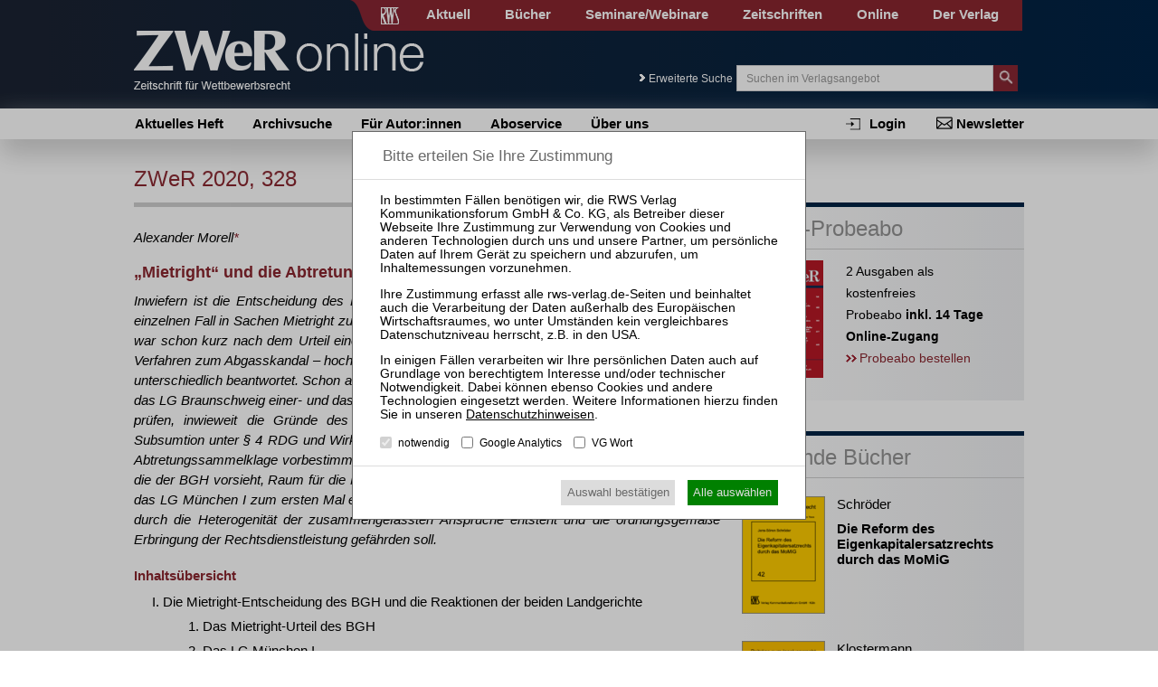

--- FILE ---
content_type: text/html; charset=utf-8
request_url: https://www.zwer-online.de/heft-3-2020/zwer-2020-328-mietright-und-die-abtretungssammelklage/
body_size: 11286
content:
<!DOCTYPE html>
<html lang="de">
<head>

<meta charset="utf-8">
<!-- 
	This website is powered by TYPO3 - inspiring people to share!
	TYPO3 is a free open source Content Management Framework initially created by Kasper Skaarhoj and licensed under GNU/GPL.
	TYPO3 is copyright 1998-2015 of Kasper Skaarhoj. Extensions are copyright of their respective owners.
	Information and contribution at http://typo3.org/
-->

<base href="https://www.zwer-online.de/">

<title>„Mietright“ und die Abtretungssammelklage (Alexander Morell) – ZWeR 2020, 328 | ZWeR online</title>
<meta name="generator" content="TYPO3 CMS">


<link rel="stylesheet" type="text/css" href="typo3temp/stylesheet_e6b5a7272b.css?1439889962" media="all">
<link rel="stylesheet" type="text/css" href="typo3conf/ext/cl_jquery_fancybox/Resources/Public/CSS/jquery.fancybox.css?1444920183" media="screen">
<link rel="stylesheet" type="text/css" href="fileadmin/relaunch_2015/layout/css/style.css?1765533294" media="all">
<link rel="stylesheet" type="text/css" href="fileadmin/relaunch_2015/layout/css/print.css?1448890294" media="print">
<link rel="stylesheet" type="text/css" href="fileadmin/relaunch_2015/layout/css/flexslider.css?1439899093" media="all">
<link rel="stylesheet" type="text/css" href="fileadmin/relaunch_2015/layout/css/responsive.css?1765533058" media="all">
<link rel="stylesheet" type="text/css" href="fileadmin/relaunch_2015/layout/css/fontello/css/fontello.css?1449954244" media="all">
<link rel="stylesheet" type="text/css" href="fileadmin/relaunch_2015/layout/css/style_papers.css?1579119849" media="all">
<link rel="stylesheet" type="text/css" href="fileadmin/relaunch_2015/layout/css/style_papers_2.css?1765960114" media="all">
<link rel="stylesheet" type="text/css" href="fileadmin/relaunch_2015/layout/css/style_zwer.css?1449846642" media="all">




<script src="fileadmin/relaunch_2015/layout/js/jquery-2.1.4.min.js?1438850161" type="text/javascript"></script>
<script src="fileadmin/relaunch_2015/layout/js/jquery.flexslider-min.js?1438850206" type="text/javascript"></script>
<script src="fileadmin/relaunch_2015/layout/js/layout.js?1747638224" type="text/javascript"></script>
<script src="fileadmin/relaunch_2015/layout/js/ke_userregister.js?1440406817" type="text/javascript"></script>



<!--[Beitrag]--><meta name="viewport" content="width=device-width, initial-scale=1,user-scalable=no, maximum-scale=1, minimum-scale=1, shrink-to-fit=no">
<meta name="format-detection" content="telephone=no">

<meta content="RWS Verlag Kommunikationsforum GmbH & Co. KG" name="copyright">
<META name="publisher" content="RWS Verlag Kommunikationsforum GmbH & Co. KG">

<meta name="language" content="de">
<meta http-equiv="X-UA-Compatible" content="IE=edge,chrome=1">
<meta content="de" http-equiv="content-language">
<meta content="text/css" http-equiv="Content-Style-Type">
<meta content="text/javascript" http-equiv="Content-Script-Type">
<meta http-equiv="imagetoolbar" content="no">




<link rel="apple-touch-icon" sizes="180x180" href="/apple-touch-icon.png?a">
<link rel="icon" type="image/png" sizes="32x32" href="/favicon-32x32.png?a">
<link rel="icon" type="image/png" sizes="16x16" href="/favicon-16x16.png?a">
<link rel="icon" type="image/svg+xml" sizes="any" href="/favicon.svg?a">
<link rel="manifest" href="/site.webmanifest?a">
<link rel="mask-icon" href="/safari-pinned-tab.svg?a" color="#b62234">
<meta name="apple-mobile-web-app-title" content="ZWeR online">
<meta name="application-name" content="ZWeR online">
<meta name="msapplication-TileColor" content="#b62234">
<meta name="theme-color" content="#b62234">
<meta property="og:site_name" content="ZWeR online">
<link rel="image_src" href="https://www.zwer-online.de/image_src.png?a">
<meta property="og:image" content="https://www.zwer-online.de/og_image.png?a">
<meta property="og:image:width" content="895">
<meta property="og:image:height" content="470">

 <meta name="google-site-verification" content="kB39dsT5BzsSN01qC9v0QWimzKGfSNh4xHYZaRgQkVA" />



<script>
var rws_zeitschriftenseite=true;


  window.dataLayer = window.dataLayer || [];
  function gtag(){dataLayer.push(arguments);}
  gtag('js', new Date());


  
  var   rws_ga_code='G-NTY643HD5H';
 gtag('config', rws_ga_code, { 'anonymize_ip': true });  

  gtag('config', 'G-D5NBQNLH60', { 'anonymize_ip': true });
</script>
 
 
  



<meta name="robots" content="index,follow" />


<meta property="og:title" content="„Mietright“ und die Abtretungssammelklage">
<meta name="title" content="„Mietright“ und die Abtretungssammelklage (Alexander Morell) – ZWeR 2020, 328">
<meta name="description" content="&#10;Inwiefern ist die Entscheidung des BGH, dass die konfektionierte Rechtsdienstleistung in einem einzelnen Fall in Sachen Mietright zulässig …">
<meta property="og:description" content="&#10;Inwiefern ist die Entscheidung des BGH, dass die konfektionierte Rechtsdienstleistung in einem einzelnen Fall in Sachen Mietright zulässig war,1)BGH, Urt. v. 27. 11. 2019 – VIII ZR 285/18, …">
<link rel="shortlink" href="https://www.zwer-online.de/56947">
<link rel=canonical href="https://www.zwer-online.de/heft-3-2020/zwer-2020-328-mietright-und-die-abtretungssammelklage/" >
<meta property="og:url" content="https://www.zwer-online.de/heft-3-2020/zwer-2020-328-mietright-und-die-abtretungssammelklage/">
<META name="author" content="Morell">


<meta property="og:type" content="article">
<meta property="article:published_time" content="2020-09-10">
<meta property="article:publisher" content="255183091428">
<meta property="article:section" content="Aufsätze">

<script type="application/ld+json">
{
  "@context": "http://schema.org",
  "@type": "BreadcrumbList",
  "itemListElement": [{
    "@type": "ListItem","position":1,

    "item": {
      "@id": "https://www.zwer-online.de/archivsuche/",
      "name": "Heftarchiv"
    }
  },{
    "@type": "ListItem","position":2,

    "item": {
      "@id": "https://www.zwer-online.de/heft-3-2020/",
      "name": "Heft 3/2020"
    }
  }]
}
</script>
</head>
<body>

        <div class="layoutOuter" id="divHeader">
            <div class="layoutInner">
                <div class="divContent">
                    <div id="hmenuBar">
                        <div class="left"></div>
                        <div class="center"><a href="https://www.rws-verlag.de"><div class="mainPageLink"></div></a></div>
                        <div class="right"><ul id="navigation"><li><div class="wrapper"><a href="//www.rws-verlag.de/aktuell/newsticker-kanzleien/" title="Aktuell">Aktuell</a></div></li><li><div class="wrapper"><a href="//www.rws-verlag.de/buecher/neue-buecher/" title="Bücher">Bücher</a></div></li><li><div class="wrapper"><a href="//www.rws-seminare.de/" title="Seminare/Webinare">Seminare/Webinare</a></div></li><li><div class="wrapper"><a href="//www.rws-verlag.de/zeitschriften/" title="Zeitschriften">Zeitschriften</a></div></li><li><div class="wrapper"><a href="//www.rws-verlag.de/online/" title="Online">Online</a></div></li><li><div class="wrapper"><a href="//www.rws-verlag.de/der-verlag/kontakt/" title="Der Verlag">Der Verlag</a></div></li></ul></div>
                    </div>

                    <div id="headerTop">
                        <div class="left">
                          <a href="index.php?id=447"><div id="logo"></div></a>
                          <div id="mToggle"></div>
                        </div>
                        <div class="right"><div class="extendedSearch"><a href="heft-2-2024/zwer-2024-130-zugang-zu-fahrzeugreparatur-und-wartungsinformationen-welche-rolle-spielt-das-kartellrecht/#"> Erweiterte Suche</a></div><form method="get" action="//www.rws-verlag.de/suche/">
     <div class="searchField"><input name="tx_rwssuche_pi1[sp]" type="text" placeholder="Suchen im Verlagsangebot" /></div>
     <div class="searchButton">
       <input type="submit" name="tx_rwssuche_pi1[submit]" value="" />
     </div>
   </form></div>
                    </div>
                </div>
            </div>
        </div>

<div id="mmenu"><ul id="responsiveNav"><li class="lvl1"><a href="https://www.zwer-online.de/">Aktuelles Heft</a></li><li class="lvl1"><a href="archivsuche/">Archivsuche</a></li><li class="lvl1"><a href="fuer-autorinnen/">Für Autor:innen</a></li><li class="lvl1"><a href="aboservice/">Aboservice</a></li><li class="lvl1"><a href="ueber-uns/">Über uns</a></li><li class="lvl1 act cur"><a href="login/login/" title="Login">Login</a></li><li class="lvl1 act cur"><a href="//www.rws-verlag.de/nebennavigation/newsletter/" title="Newsletter">Newsletter</a></li></ul></div>

        <div class="layoutOuter" id="divHeaderBar">
            <div class="layoutInner">
              <div class="divContent">
                <div id="subNav">
                  <div id="subNavLeft"><ul class="navLvl1"><li class="lvl1"><span><a href="https://www.zwer-online.de/" title="Aktuelles Heft">Aktuelles Heft</a></span></li><li class="lvl1"><span><a href="archivsuche/" title="Archivsuche">Archivsuche</a></span></li><li class="lvl1"><span><a href="fuer-autorinnen/" title="Für Autor:innen">Für Autor:innen</a></span></li><li class="lvl1"><span><a href="aboservice/" title="Aboservice">Aboservice</a></span></li><li class="lvl1"><span><a href="ueber-uns/" title="Über uns">Über uns</a></span></li></ul></div>
                  <div id="subNavRight"><ul id="navRight"><li><a href="//www.rws-verlag.de/nebennavigation/newsletter/" title="Newsletter">Newsletter</a></li><li><a href="login/login/" title="Login">Login</a></li></ul></div>
                </div>
              </div>
            </div>
        </div>

<div class="layoutOuter" id="sliderContainer">
  <div class="layoutInner">
    <div class="divContent">
  
    </div>
  </div>
</div>

<div class="contentWraper">
  <div id="content">
    <div id="c2450" class="csc-default"><div class="tx-rwslgzeitschriften-pi1">
		<div class="csc-header csc-header-n1"><h1 class="pageTitle">ZWeR 2020, 328</h1><!-- Beitrag-UID: 56947 --></div><span class=""><span class="beitrag-zeitschrift" data-werk="zwer" data-teil="innen" data-dokid="zwer.2020.03.a.02" data-jahr="2020" data-heft="03" data-spage="0328" data-seqnr="01" data-date="2020-09-10">
<span class="beitrag-publisher">
<span class="beitrag-publ">RWS Verlag Kommunikationsforum GmbH &amp; Co. KG, K&ouml;ln</span>
<span class="beitrag-rights">RWS Verlag Kommunikationsforum GmbH &amp; Co. KG, K&ouml;ln</span>
<span class="beitrag-issn">2199-1723</span>
<span class="beitrag-publ-title">Zeitschrift f&uuml;r Wettbewerbsrecht</span>
<span class="beitrag-publ-shorttitle">ZWeR</span>
<span class="beitrag-year">2020</span>
</span>
<span class="beitrag-aufsatz"><span class="beitrag-rubrik">Aufs&auml;tze</span><span class="beitrag-autor"><span class="beitrag-autorvorname">Alexander</span> <span class="beitrag-autornachname">Morell</span><a class="beitrag-fn" href="/heft-3-2020/zwer-2020-328-mietright-und-die-abtretungssammelklage/#fn-zwer-2020-03-a-02-f-s" id="a-zwer-2020-03-a-02-f-s">*</a></span><h2 class="beitrag-titel">&bdquo;Mietright&ldquo; und die Abtretungssammelklage</h2><span class="beitrag-abstract">
<span class="beitrag-text"><div class="beitrag-absatz">Inwiefern ist die Entscheidung des BGH, dass die konfektionierte Rechtsdienstleistung in einem einzelnen Fall in Sachen Mietright zul&auml;ssig war,<a class="beitrag-fn beitrag-fn-small" href="/heft-3-2020/zwer-2020-328-mietright-und-die-abtretungssammelklage/#fn-zwer-2020-03-a-02-f-001" id="a-zwer-2020-03-a-02-f-001">1</a> auf die Abtretungssammelklage &uuml;bertragbar? Das war schon kurz nach dem Urteil eine &ndash; vor allem f&uuml;r das Kartellschadensrecht und einen Teil der Verfahren zum Abgasskandal &ndash; hoch relevante Frage.<a class="beitrag-fn beitrag-fn-small" href="/heft-3-2020/zwer-2020-328-mietright-und-die-abtretungssammelklage/#fn-zwer-2020-03-a-02-f-002" id="a-zwer-2020-03-a-02-f-002">2</a> Zwei Gerichte haben diese Frage nun ganz unterschiedlich beantwortet. Schon allein das gegens&auml;tzliche Verst&auml;ndnis der BGH-Vorgaben durch das LG Braunschweig einer- und das LG M&uuml;nchen I andererseits l&auml;sst es angezeigt erscheinen, zu pr&uuml;fen, inwieweit die Gr&uuml;nde des BGH in Sachen Mietright (weiter Inkassobegriff, formale Subsumtion unter &sect;&nbsp;4 RDG und Wirkung der Erfolgsverg&uuml;tung) auch die rechtliche Bewertung der Abtretungssammelklage vorbestimmen und inwieweit die kundensch&uuml;tzende Interessenabw&auml;gung, die der BGH vorsieht, Raum f&uuml;r die Nichtigkeitsfolge des &sect;&nbsp;134 BGB l&auml;sst. Dar&uuml;ber hinaus spricht das LG M&uuml;nchen I zum ersten Mal einen Interessenkonflikt an, der in der Abtretungssammelklage durch die Heterogenit&auml;t der zusammengefassten Anspr&uuml;che entsteht und die ordnungsgem&auml;&szlig;e Erbringung der Rechtsdienstleistung gef&auml;hrden soll.</div></span></span><span class="beitrag-inhuebersicht"><h2 class="beitrag-titel">Inhalts&uuml;bersicht</h2><span class="beitrag-text">
<ul class="beitrag-ul" data-bullet="kein">
<li class="beitrag-li"><span class="beitrag-text"><div class="beitrag-absatz">I.	Die Mietright-Entscheidung des BGH und die Reaktionen der beiden Landgerichte</div><ul class="beitrag-ul" data-bullet="kein">
<li class="beitrag-li"><span class="beitrag-text"><div class="beitrag-absatz">1.	Das Mietright-Urteil des BGH</div></span></li>
<li class="beitrag-li"><span class="beitrag-text"><div class="beitrag-absatz">2.	Das LG M&uuml;nchen I</div></span></li>
<li class="beitrag-li"><span class="beitrag-text"><div class="beitrag-absatz">3.	Das LG Braunschweig</div></span></li></ul>
</span></li>
<li class="beitrag-li"><span class="beitrag-text"><div class="beitrag-absatz">II.	Weiter Inkassobegriff</div></span></li>
<li class="beitrag-li"><span class="beitrag-text"><div class="beitrag-absatz">III.	Zwei Leistungspflichten, die Gef&auml;hrdung der ordnungsgem&auml;&szlig;en Rechtsdienstleistung und die Erfolgsverg&uuml;tung</div></span></li>
<li class="beitrag-li"><span class="beitrag-text"><div class="beitrag-absatz">IV.	Interessenkonflikt wegen heterogener Zedenteninteressen?</div><ul class="beitrag-ul" data-bullet="kein">
<li class="beitrag-li"><span class="beitrag-text"><div class="beitrag-absatz">1.	Konflikt zwischen Zedenten heterogener Anspr&uuml;che bei der Abtretungssammelklage</div></span></li>
<li class="beitrag-li"><span class="beitrag-text"><div class="beitrag-absatz">2.	Die problematische Subsumtion unter &sect;&nbsp;4 RDG</div></span></li>
<li class="beitrag-li"><span class="beitrag-text"><div class="beitrag-absatz">3.	Die Unterschiede zur Amerikanischen Sammelklage</div><ul class="beitrag-ul" data-bullet="kein">
<li class="beitrag-li"><span class="beitrag-text"><div class="beitrag-absatz">3.1	In den USA: opt-out und settlement class actions</div></span></li>
<li class="beitrag-li"><span class="beitrag-text"><div class="beitrag-absatz">3.2	In Deutschland: opt-in und jederzeitige Klagem&ouml;glichkeit</div></span></li></ul>
</span></li>
<li class="beitrag-li"><span class="beitrag-text"><div class="beitrag-absatz">4.	Der Ma&szlig;stab</div></span></li>
<li class="beitrag-li"><span class="beitrag-text"><div class="beitrag-absatz">5.	Zwischenergebnis</div></span></li></ul>
</span></li>
<li class="beitrag-li"><span class="beitrag-text"><div class="beitrag-absatz">V.	Nichtigkeit der Abtretung im Falle eines Versto&szlig;es</div></span></li>
<li class="beitrag-li"><span class="beitrag-text"><div class="beitrag-absatz">VI.	Ein &bdquo;Hilferuf&ldquo;</div></span></li>
<li class="beitrag-li"><span class="beitrag-text"><div class="beitrag-absatz">VII.	Ergebnis</div></span></li></ul>
</span></span></span></span><!--FAO SECTION--><dl class="beitrag-fussnoten"><dt><a href="/heft-3-2020/zwer-2020-328-mietright-und-die-abtretungssammelklage/#a-zwer-2020-03-a-02-f-s" id="fn-zwer-2020-03-a-02-f-s">*</a></dt><dd><span class="beitrag-fn" data-id="zwer.2020.03.a.02.f.s" data-art="stern"><span class="beitrag-fn-nr">*)</span><span class="beitrag-text"><div class="beitrag-absatz">Prof. Dr. iur. Dr. rer.pol., Inhaber des Lehrstuhls f&uuml;r B&uuml;rgerliches Recht, Deutsches und Europ&auml;isches Wirtschaftsrecht und Unternehmenssteuerrecht an der Universit&auml;t Mannheim.</div><div class="beitrag-absatz">Der Autor dankt Dr. David Markworth f&uuml;r hilfreiche Hinweise zu einer fr&uuml;heren Version des Texts. Alle Links im Text zuletzt gepr&uuml;ft am 28.&nbsp;7.&nbsp;2020.</div></span></span></dd><dt><a href="/heft-3-2020/zwer-2020-328-mietright-und-die-abtretungssammelklage/#a-zwer-2020-03-a-02-f-001" id="fn-zwer-2020-03-a-02-f-001">1</a></dt><dd><span class="beitrag-fn" data-id="zwer.2020.03.a.02.f.001"><span class="beitrag-fn-nr">1)</span><span class="beitrag-text"><div class="beitrag-absatz">BGH, Urt. v. 27.&nbsp;11.&nbsp;2019 &ndash; VIII ZR 285/18, zitiert nach der Version unter https://juris.bundesgerichtshof.de. Mittlerweile best&auml;tigt durch Urt. v. 8.&nbsp;4.&nbsp;2020 &ndash; VIII ZR 130/19, ebenfalls verf&uuml;gbar unter http://juris.bundesgerichtshof.de.</div></span></span></dd><dt><a href="/heft-3-2020/zwer-2020-328-mietright-und-die-abtretungssammelklage/#a-zwer-2020-03-a-02-f-002" id="fn-zwer-2020-03-a-02-f-002">2</a></dt><dd><span class="beitrag-fn" data-id="zwer.2020.03.a.02.f.002"><span class="beitrag-fn-nr">2)</span><span class="beitrag-text"><div class="beitrag-absatz">Exemplarisch etwa <span class="beitrag-name">Henssler</span>, AnwBl online 2020, 168, der die beiden Debatten f&uuml;r weitgehend unabh&auml;ngig h&auml;lt (er gutachtet f&uuml;r VW).</div></span></span></dd></dl>
<div class=einzeldokumentkauf><hr><p>Der Inhalt dieses Beitrags ist nicht frei verfügbar.</p><p style="margin-top:10px;">Für  Abonnenten ist der Zugang zu Aufsätzen  und Rechtsprechung  frei.</p><p class="buttonlink"><a rel=nofollow href="login/login/zwer-2020-328-mietright-und-die-abtretungssammelklage/">Login</a><hr><p style="font-weight:bold;margin-bottom:30px;">Sollten Sie über kein  Abonnement verfügen, können Sie den gewünschten Beitrag trotzdem kostenpflichtig erwerben:</p><img  style="max-width:100px;" src="fileadmin/res/imgs/zeitschriften/Rechnungskauf-Logo.svg"  ><p class=imagefloat>Erwerben Sie  den  gewünschten Beitrag  kostenpflichtig per Rechnung.</p>
	<p class="buttonlink imagefloat"><a rel=nofollow href="beitrag-kaufen/zwer-2020-328-mietright-und-die-abtretungssammelklage/?tx_rwslgzeitschriften_pi1%5Btyp%5D=rechnung">Beitrag für  29,95&thinsp;€ inkl. 7&thinsp;% MwSt. kaufen</a><hr><a   href="https://www.paypal.com/" target="_blank"  ><img alt="PayPal Logo" width=100 src="fileadmin/res/imgs/zeitschriften/PayPal.svg"  ></a><p  class=imagefloat>Erwerben Sie  den  gewünschten Beitrag  kostenpflichtig mit <a   href="https://www.paypal.com/" target="_blank"  >PayPal</a>.</p>
	<p  class="buttonlink imagefloat"><a rel=nofollow href="beitrag-kaufen/zwer-2020-328-mietright-und-die-abtretungssammelklage/?tx_rwslgzeitschriften_pi1%5Btyp%5D=paypal">Beitrag für  29,95&thinsp;€ inkl. 7&thinsp;% MwSt. kaufen</a></div></span><style>@media print {.tx-rwslgzeitschriften-pi1:after{content:"© 2026 RWS Verlag Kommunikationsforum GmbH & Co. KG";}}</style><p class=link_b style="margin-top:20px;"><a href="heft-3-2020/">zurück</a></p>
	</div>
	</div><div id="c4230" class="csc-default"><div id="c4201" class="csc-default"><link rel="stylesheet" type="text/css" href="fileadmin/shariff/shariff.complete.css">
<div class="shariff" data-mail-url="mailto:" data-theme="grey" data-services='["facebook","twitter","mail","whatsapp"]'></div>
<script src="fileadmin/shariff/shariff.complete.js"></script>
</div></div>
  </div>
  <div id="sidebar">
    <div id="c3938" class="csc-default"></div><div id="c3937" class="csc-default"><div id="c2685" class="csc-default"><div class="sidebar_box border">
  <div id="c2686" class="csc-default"><div class="csc-header csc-header-n1"><h2>ZWeR-Probeabo</h2></div><div class="csc-textpic csc-textpic-intext-left csc-textpic-equalheight"><div class="csc-textpic-imagewrap" data-csc-images="1" data-csc-cols="1"><figure class="csc-textpic-image csc-textpic-last"><a href="abobestellung/" target="_self"><img src="fileadmin/_processed_/csm_ZWeR-U1_5cfa39dc64.png" width="90" height="130" alt=""></a></figure></div><div class="csc-textpic-text"><p class="bodytext">2 Ausgaben als kostenfreies Probeabo<b>&nbsp;inkl. 14 Tage Online-Zugang</b></p>
<p class="bodytext"><a href="abobestellung/" target="_top" class="internal-link">Probeabo bestellen</a></p></div></div></div>
</div></div></div><div id="c3934" class="csc-default"><div class="tx-rwslgcrossmarketing-pi1">
		<div class="crossmarketing"><div class="sidebar_box border"><div class="csc-header csc-header-n1"><h2>Passende Bücher</h2></div><div class="books"><a href="//www.rws-verlag.de/buecher/die-reform-des-eigenkapitalersatzrechts-durch-das-momig-978-3-8145-1642-4/"><img src="fileadmin/_processed_/csm_1642-U1_8b2322a473.png"></a><h4>Schröder</h4><h1 class="cmBookTitle"><a href="//www.rws-verlag.de/buecher/die-reform-des-eigenkapitalersatzrechts-durch-das-momig-978-3-8145-1642-4/">Die Reform des Eigenkapitalersatzrechts durch das MoMiG</a></h1></div><div class="books"><a href="//www.rws-verlag.de/buecher/die-absolute-und-die-relative-vorrangregel-im-recht-der-unternehmensreorganisation-978-3-8145-1665-3/"><img src="fileadmin/_processed_/csm_1665-U1_d28c336203.png"></a><h4>Klostermann</h4><h1 class="cmBookTitle"><a href="//www.rws-verlag.de/buecher/die-absolute-und-die-relative-vorrangregel-im-recht-der-unternehmensreorganisation-978-3-8145-1665-3/">Die absolute und die relative Vorrangregel im Recht der Unternehmensreorganisation</a></h1></div><div class="books"><a href="//www.rws-verlag.de/buecher/die-verwirkung-der-verguetung-des-insolvenzverwalters-978-3-8145-1669-1/"><img src="fileadmin/_processed_/csm_1669-U1_6e716e5c8c.png"></a><h4>Falk</h4><h1 class="cmBookTitle"><a href="//www.rws-verlag.de/buecher/die-verwirkung-der-verguetung-des-insolvenzverwalters-978-3-8145-1669-1/">Die Verwirkung der Vergütung des Insolvenzverwalters</a></h1></div></div></div>
	</div>
	</div><div id="c3935" class="csc-default"><div class="tx-rwslgcrossmarketing-pi1">
		<div class="crossmarketing"><div class="sidebar_box border"><div class="csc-header csc-header-n1"><h2>Passende Seminare</h2></div><a href="//www.rws-seminare.de/mitarbeiter-webinar-einfuehrung-in-die-insolvenzsachbearbeitung-2251795/"><img class=crossmarketing-seminar-img src="/fileadmin/rws_seminare/Seminartyp/typ-22.jpg"><p class="seminarRow clear-left-after"><strong>13.10.2025</strong><br>Mitarbeiter-Webinar Einführung in die Insolvenzsachbearbeitung</p></a><a href="//www.rws-seminare.de/mitarbeiter-webinar-einfuehrung-in-die-insolvenzsachbearbeitung-2251793/"><img class=crossmarketing-seminar-img src="/fileadmin/rws_seminare/Seminartyp/typ-22.jpg"><p class="seminarRow clear-left-after"><strong>27.08.2025</strong><br>Mitarbeiter-Webinar Einführung in die Insolvenzsachbearbeitung</p></a><a href="//www.rws-seminare.de/mitarbeiter-webinar-einfuehrung-in-die-insolvenzsachbearbeitung-2251797/"><img class=crossmarketing-seminar-img src="/fileadmin/rws_seminare/Seminartyp/typ-22.jpg"><p class="seminarRow clear-left-after"><strong>01.12.2025</strong><br>Mitarbeiter-Webinar Einführung in die Insolvenzsachbearbeitung</p></a></div></div>
	</div>
	</div><div id="c3936" class="csc-default"><div class="csc-header csc-header-n5"></div><div class="tx-rwslgzeitschriften-pi1">
		<!-- nichts zu tun -->
	</div>
	</div>
  </div>        
</div>
       <div class="layoutOuter" id="divFooter">
            <div class="layoutInner">
                <div class="divContent">
                  <ul id="footerNav"><li class="lvl1"><a href="//www.rws-verlag.de/fussnavigation/impressum/">Impressum</a></li><li class="lvl1"><a href="//www.rws-verlag.de/fussnavigation/datenschutz/">Datenschutz</a></li><li class="lvl1"><a href="//www.rws-verlag.de/fussnavigation/nutzungsbestimmungenagb/">Nutzungsbestimmungen/AGB</a></li><li class="lvl1"><a href="//www.rws-verlag.de/fussnavigation/produktsicherheit-gpsr/">Produktsicherheit (GPSR)</a></li></ul>                    
                  <ul id="footerIndexNav"><li class="lvl1"><a href="//www.rws-verlag.de/aktuell/newsticker-kanzleien/">Aktuell</a><div class="navWrap"><ul class="navLvl2"><li class="lvl2"><a href="//www.rws-verlag.de/aktuell/newsticker-kanzleien/">Newsticker Kanzleien</a></li><li class="lvl2"><a href="//www.rws-verlag.de/aktuell/newsticker-gerichte/">Newsticker Gerichte</a></li><li class="lvl2"><a href="//www.rws-verlag.de/aktuell/wirtschaftsrecht-aktuell/">Wirtschaftsrecht Aktuell</a></li></ul></div></li><li class="lvl1"><a href="//www.rws-verlag.de/buecher/neue-buecher/">Bücher</a><div class="navWrap"><ul class="navLvl2"><li class="lvl2"><a href="//www.rws-verlag.de/buecher/neue-buecher/">Neue Bücher</a></li><li class="lvl2"><a href="//www.rws-verlag.de/buecher/alle-titel/">Alle Titel</a></li><li class="lvl2"><a href="//www.rws-verlag.de/buecher/rechtsgebiete/insolvenzrecht-und-sanierungsrecht/">Rechtsgebiete</a><div class="navWrap"><ul class="navLvl3"><li class="lvl3"><a href="//www.rws-verlag.de/buecher/rechtsgebiete/insolvenzrecht-und-sanierungsrecht/">Insolvenz- und Sanierungsrecht</a></li><li class="lvl3"><a href="//www.rws-verlag.de/buecher/rechtsgebiete/handelsrecht-und-gesellschaftsrecht/">Handels- und Gesellschaftsrecht</a></li><li class="lvl3"><a href="//www.rws-verlag.de/buecher/rechtsgebiete/bankrecht-und-kapitalmarktrecht/">Bank- und Kapitalmarktrecht</a></li><li class="lvl3"><a href="//www.rws-verlag.de/buecher/rechtsgebiete/vertragsrecht-und-haftungsrecht/">Vertrags- und Haftungsrecht</a></li><li class="lvl3"><a href="//www.rws-verlag.de/buecher/rechtsgebiete/wettbewerbsrecht-und-kartellrecht/">Wettbewerbs- und Kartellrecht</a></li><li class="lvl3"><a href="//www.rws-verlag.de/buecher/rechtsgebiete/immobilienrecht/">Immobilienrecht</a></li><li class="lvl3"><a href="//www.rws-verlag.de/buecher/rechtsgebiete/arbeitsrecht/">Arbeitsrecht</a></li></ul></div></li><li class="lvl2"><a href="//www.rws-verlag.de/buecher/reihen/kommentare/">Reihen</a><div class="navWrap"><ul class="navLvl3"><li class="lvl3"><a href="//www.rws-verlag.de/buecher/reihen/kommentare/">Kommentare</a></li><li class="lvl3"><a href="//www.rws-verlag.de/buecher/reihen/handbuecher/">Handbücher</a></li><li class="lvl3"><a href="//www.rws-verlag.de/buecher/reihen/rws-skripte/">RWS-Skripte</a></li><li class="lvl3"><a href="//www.rws-verlag.de/buecher/reihen/zri-praxisbuecher/">ZRI-Praxisbücher</a></li><li class="lvl3"><a href="//www.rws-verlag.de/buecher/reihen/rws-kanzleipraxis/">RWS-Kanzleipraxis</a></li><li class="lvl3"><a href="//www.rws-verlag.de/buecher/reihen/formularbuecher/">Formularbücher</a></li><li class="lvl3"><a href="//www.rws-verlag.de/buecher/reihen/vertragskommentare/">Vertragskommentare</a></li><li class="lvl3"><a href="//www.rws-verlag.de/buecher/reihen/beitraege-zum-insolvenzrecht/">Beiträge zum Insolvenzrecht</a></li></ul></div></li><li class="lvl2"><a href="//www.rws-verlag.de/buecher/autor-innen/">Autor:innen</a><div class="navWrap"><ul class="navLvl3"><li class="lvl3"><a href="//www.rws-verlag.de/buecher/autor-innen/vgwort/">VGWort</a></li></ul></div></li><li class="lvl2"><a href="//www.rws-verlag.de/der-verlag/buchhandel/buecher-buchhandels-ticker/">Buchhandel</a></li></ul></div></li><li class="lvl1"><a href="//www.rws-seminare.de/">Seminare</a><div class="navWrap"><ul class="navLvl2"><li class="lvl2"><a href="//www.rws-seminare.de/rechtsgebiete/seminare-insolvenzrecht-und-sanierungsrecht/">Rechtsgebiete</a><div class="navWrap"><ul class="navLvl3"><li class="lvl3"><a href="//www.rws-seminare.de/rechtsgebiete/seminare-insolvenzrecht-und-sanierungsrecht/">Insolvenz- und Sanierungsrecht</a></li><li class="lvl3"><a href="//www.rws-seminare.de/rechtsgebiete/seminare-handelsrecht-und-gesellschaftsrecht/">Handels- und Gesellschaftsrecht</a></li><li class="lvl3"><a href="//www.rws-seminare.de/rechtsgebiete/seminare-bankrecht-und-kapitalmarktrecht/">Bank- und Kapitalmarktrecht</a></li><li class="lvl3"><a href="//www.rws-seminare.de/rechtsgebiete/seminare-steuerrecht/">Steuerrecht</a></li><li class="lvl3"><a href="//www.rws-seminare.de/rechtsgebiete/seminare-arbeits-und-sozialrecht/">Arbeits- und Sozialrecht</a></li></ul></div></li><li class="lvl2"><a href="//www.rws-seminare.de/veranstaltungsarten/">Veranstaltungsarten</a><div class="navWrap"><ul class="navLvl3"><li class="lvl3"><a href="//www.rws-seminare.de/veranstaltungsarten/rws-tagungen-und-kolloquien/">RWS-Tagungen und -Kolloquien</a></li><li class="lvl3"><a href="//www.rws-seminare.de/veranstaltungsarten/rws-zertifizierungslehrgaenge/">RWS-Zertifizierungslehrgänge</a></li><li class="lvl3"><a href="//www.rws-seminare.de/veranstaltungsarten/rws-praktiker-seminare/">RWS-Praktiker-Seminare</a></li><li class="lvl3"><a href="//www.rws-seminare.de/veranstaltungsarten/rws-praktiker-webinare/">RWS-Praktiker-Webinare</a></li><li class="lvl3"><a href="//www.rws-seminare.de/veranstaltungsarten/rws-mitarbeiter-webinare/">RWS-Mitarbeiter-Webinare</a></li><li class="lvl3"><a href="//www.rws-seminare.de/veranstaltungsarten/rws-mitarbeiter-seminare/">RWS-Mitarbeiter-Seminare</a></li><li class="lvl3"><a href="//www.rws-seminare.de/veranstaltungsarten/inhouse-seminare/">Inhouse-Seminare</a></li></ul></div></li><li class="lvl2"><a href="//www.rws-seminare.de/veranstaltungsorte/">Veranstaltungsorte</a></li><li class="lvl2"><a href="//www.rws-seminare.de/alle-termine/">Alle Termine</a></li><li class="lvl2"><a href="//www.rws-seminare.de/service/ansprechpartnerinnen/">Service</a><div class="navWrap"><ul class="navLvl3"><li class="lvl3"><a href="//www.rws-seminare.de/service/ansprechpartnerinnen/">Ansprechpartner:innen</a></li><li class="lvl3"><a href="//www.rws-seminare.de/service/rabatte/">Rabatte</a></li><li class="lvl3"><a href="//www.rws-seminare.de/service/15-fao-goi-dstv-fbrl/">§ 15 FAO / GOI / DStV-FBRL</a></li><li class="lvl3"><a href="//www.rws-seminare.de/service/inso-profi/">InsO-Profi</a></li><li class="lvl3"><a href="//www.rws-seminare.de/service/hall-of-fame/">Hall of Fame</a></li><li class="lvl3"><a href="//www.rws-seminare.de/service/sponsoring-und-ausstellung/">Sponsoring und Ausstellung</a></li><li class="lvl3"><a href="//www.rws-seminare.de/service/teilnahmedownloads/">Teilnahmedownloads</a></li><li class="lvl3"><a href="//www.rws-seminare.de/service/faq/">FAQ</a></li></ul></div></li><li class="lvl2"><a href="//www.rws-seminare.de/referent-innen/">Referent:innen</a></li></ul></div></li><li class="lvl1"><a href="//www.rws-verlag.de/zeitschriften/">Zeitschriften</a><div class="navWrap"><ul class="navLvl2"><li class="lvl2"><a href="//www.zri-online.de/">ZRI</a></li><li class="lvl2"><a href="//www.zbb-online.com/">ZBB</a></li><li class="lvl2"><a href="//www.zfir-online.de/">ZfIR</a></li><li class="lvl2"><a href="//www.zvi-online.de/">ZVI</a></li><li class="lvl2"><a href="https://www.zwer-online.de/">ZWeR</a></li></ul></div></li><li class="lvl1"><a href="//www.rws-verlag.de/der-verlag/kontakt/">Der Verlag</a><div class="navWrap"><ul class="navLvl2"><li class="lvl2"><a href="//www.rws-verlag.de/der-verlag/presse/buchrezensionen/">Presse</a><div class="navWrap"><ul class="navLvl3"><li class="lvl3"><a href="//www.rws-verlag.de/der-verlag/presse/buchrezensionen/">Buchrezensionen</a></li></ul></div></li><li class="lvl2"><a href="//www.rws-verlag.de/der-verlag/buchhandel/buecher-buchhandels-ticker/">Buchhandel</a><div class="navWrap"><ul class="navLvl3"><li class="lvl3"><a href="//www.rws-verlag.de/der-verlag/buchhandel/buecher-buchhandels-ticker/">Bücher / Buchhandels-Ticker</a></li><li class="lvl3"><a href="//www.rws-verlag.de/der-verlag/buchhandel/zeitschriften/">Zeitschriften</a></li><li class="lvl3"><a href="//www.rws-verlag.de/der-verlag/buchhandel/remissionen/">Remissionen</a></li><li class="lvl3"><a href="//www.rws-verlag.de/der-verlag/buchhandel/downloads/">Downloads</a></li></ul></div></li><li class="lvl2"><a href="//www.rws-verlag.de/der-verlag/verlagsgeschichte/">Verlagsgeschichte</a></li><li class="lvl2"><a href="//www.rws-verlag.de/der-verlag/geschaeftsfuehrung/">Geschäftsführung</a></li><li class="lvl2"><a href="//www.rws-verlag.de/der-verlag/karriere/">Karriere</a></li><li class="lvl2"><a href="//www.rws-verlag.de/der-verlag/anfahrt/">Anfahrt</a></li></ul></div></li><li class="lvl1"><a href="//www.rws-verlag.de/online/">Online</a></li></ul>
                  <div id="footerContact"><div id="c2001" class="csc-default"><div class="csc-header csc-header-n1"><h3>Verlagsadresse</h3></div><p class="bodytext">RWS Verlag Kommunikationsforum GmbH &amp; Co. KG</p>
<p class="bodytext">Aachener Straße 222</p>
<p class="bodytext">50931 Köln</p></div><div id="c2002" class="csc-default"><div class="csc-header csc-header-n2"><h3>Postanschrift</h3></div><p class="bodytext">RWS Verlag Kommunikationsforum GmbH &amp; Co. KG</p>
<p class="bodytext">Postfach 27 01 25</p>
<p class="bodytext">50508 Köln</p></div><div id="c2003" class="csc-default"><div class="csc-header csc-header-n3"><h3>Kontakt</h3></div><p class="bodytext"><b>T</b> (0221) 400 88-99</p>
<p class="bodytext"><b>F </b>(0221) 400 88-77</p>
<p class="bodytext">info@rws-verlag.de</p></div></div>
                  <div class="footerCopyright"><p>© 2026 RWS Verlag Kommunikationsforum GmbH & Co. KG</p></div>
                </div>
            </div>
        </div>

<div id="searchOverlay"></div>
<div id="searchLightbox">
		<div id="extendedSearch">
		<div id="closeBtn"></div>
		<h1>Erweiterte Suche</h1>
		<form action="//www.rws-verlag.de/suche/" method="get">
		<div class="keyWord">
		<input type="hidden" name="tx_rwssuche_pi1[extended]" value="1" />
		<input type="text" name="tx_rwssuche_pi1[sp]" placeholder="Suchen im Verlagsangebot" class="keyWordInput">
		</div>
		<div class="inner">
		<div class="row">
		<div class="seminars">
		<h2>Seminare</h2>
		<div class="toggleAll"><input type="checkbox" name="tx_rwssuche_pi1[seminarsAll]" id="seminarsAll"><label for="seminarsAll">alle</label></div>
		<div class="left">
		<h3>Rubriken</h3>
		<div class="formRow"><label><input type="checkbox" name="tx_rwssuche_pi1[seminar][rechtsgebiet][]" group="seminarsections" value="6">&nbsp;Insolvenz- und Sanierungsrecht </label></div>
		<div class="formRow"><label><input type="checkbox" name="tx_rwssuche_pi1[seminar][rechtsgebiet][]" group="seminarsections" value="5">&nbsp;Handels- und Gesellschaftsrecht </label></div>
		<div class="formRow"><label><input type="checkbox" name="tx_rwssuche_pi1[seminar][rechtsgebiet][]" group="seminarsections" value="7">&nbsp;Bank- und Kapitalmarktrecht </label></div>
		<div class="formRow"><label><input type="checkbox" name="tx_rwssuche_pi1[seminar][rechtsgebiet][]" group="seminarsections" value="8">&nbsp;Steuerrecht </label></div>
		<div class="formRow"><label><input type="checkbox" name="tx_rwssuche_pi1[seminar][rechtsgebiet][]" group="seminarsections" value="10">&nbsp;Wettbewerbs- und Kartellrecht </label></div>
		 
		</div>
		<div class="right">
		<h3>Veranstaltungsarten</h3>
		<div class="formRow"><label><input type="checkbox" name="tx_rwssuche_pi1[seminar][type][]" group="type" value="14,25">&nbsp;RWS-Tagungen, -Kolloquien und -Tagungswebinare</label></div>
		<div class="formRow"><label><input type="checkbox"  onclick="document.getElementById('type15').checked=this.checked;document.getElementById('type16').checked=this.checked;" >&nbsp;RWS-Insolvenzakademie</label></div>
		<div class="formRow indented"><label><input type="checkbox" name="tx_rwssuche_pi1[seminar][type][]" group="type" value="15,24" id=type15>&nbsp;Zertifizierungslehrgang und -webinar für Praktiker</label></div>
		<div class="formRow indented"><label><input type="checkbox" name="tx_rwssuche_pi1[seminar][type][]" group="type" value="16,23" id=type16>&nbsp;Zertifizierungslehrgänge und -webinare für Mitarbeiter</label></div>
		<div class="formRow "><label><input type="checkbox" name="tx_rwssuche_pi1[seminar][type][]" group="type" value="17,21">&nbsp;RWS-Praktiker-Seminare und -Webinare</label></div>
		
		<div class="formRow"><label><input type="checkbox" name="tx_rwssuche_pi1[seminar][type][]" group="type" value="18">&nbsp;RWS-Praktiker-Workshop</label></div>
		<div class="formRow "><label><input type="checkbox" name="tx_rwssuche_pi1[seminar][type][]" group="type" value="19,22">&nbsp;RWS Mitarbeiterschulungen und -webinare</label></div>
		<div class="formRow "><label><input type="checkbox" name="tx_rwssuche_pi1[seminar][type][]" group="type" value="20">&nbsp;RWS-After-Work-Talk</label></div>
		
		</div>
		<div class="date">
		<h3>Zeitraum</h3>
		<div class="formRow">
		<div class="formLabel" style="padding-left:0;"><label for="date_from">von</label></div><input type="date" name="tx_rwssuche_pi1[date_from]">
		<div class="formLabel"><label for="date_to">bis</label></div><input type="date" name="tx_rwssuche_pi1[date_to]">
		</div>
		</div>
		</div>
		<div class="books">
		<h2>Bücher</h2>
		<div class="toggleAll"><input type="checkbox" name="tx_rwssuche_pi1[booksAll]" id="booksAll"><label for="booksAll">alle</label></div>
		<h3>Rechtsgebiete</h3>
		<div class="formRow"><input type="checkbox" name="tx_rwssuche_pi1[gebiete_insolvenz_sanierungsrecht]" group="booksections" value="insolvenz_sanierungsrecht"><div class="formLabel"><label for="booksections_insolvenz_sanierungsrecht">Insolvenz- und Sanierungsrecht</label></div></div>
		<div class="formRow"><input type="checkbox" name="tx_rwssuche_pi1[gebiete_handels_gesellschaftsrecht]" group="booksections" value="handels_gesellschaftsrecht"><div class="formLabel"><label for="booksections_handels_gesellschaftsrecht">Handels- und Gesellschaftsrecht</label></div></div>
		<div class="formRow"><input type="checkbox" name="tx_rwssuche_pi1[gebiete_bank_kapitalmarktrecht]" group="booksections" value="bank_kapitalmarktrecht"><div class="formLabel"><label for="booksections_bank_kapitalmarktrecht">Bank- und Kapitalmarktrecht</label></div></div>
		<div class="formRow"><input type="checkbox" name="tx_rwssuche_pi1[gebiete_vertrags_haftungsrecht]" group="booksections" value="vertrags_haftungsrecht"><div class="formLabel"><label for="booksections_vertrags_haftungsrecht">Vertrags- und Haftungsrecht</label></div></div>
		<div class="formRow"><input type="checkbox" name="tx_rwssuche_pi1[gebiete_wettbewerbs_kartellrecht]" group="booksections" value="wettbewerbs_kartellrecht"><div class="formLabel"><label for="booksections_wettbewerbs_kartellrecht">Wettbewerbs- und Kartellrecht</label></div></div>
		<div class="formRow"><input type="checkbox" name="tx_rwssuche_pi1[gebiete_immobilienrecht]" group="booksections" value="immobilienrecht"><div class="formLabel"><label for="booksections_immobilienrecht">Immobilienrecht</label></div></div>
		<div class="formRow"><input type="checkbox" name="tx_rwssuche_pi1[gebiete_arbeitsrecht]" group="booksections" value="arbeitsrecht"><div class="formLabel"><label for="booksections_arbeitsrecht">Arbeitsrecht</label></div></div>
		<h3>Reihen</h3>
		<div class="formRow"><input type="checkbox" name="tx_rwssuche_pi1[reihen_kommentare]" group="formats" value="kommentare"><div class="formLabel"><label for="format_kommentare">Kommentare</label></div></div>
		<div class="formRow"><input type="checkbox" name="tx_rwssuche_pi1[reihen_handbuecher]" group="formats" value="handbuecher"><div class="formLabel"><label for="format_handbuecher">Handbücher</label></div></div>
		<div class="formRow"><input type="checkbox" name="tx_rwssuche_pi1[reihen_skripte]" group="formats" value="skripte"><div class="formLabel"><label for="format_skripte">RWS-Skripte</label></div></div>
		<div class="formRow"><input type="checkbox" name="tx_rwssuche_pi1[reihen_praxisbuecher]" group="formats" value="praxisbuecher"><div class="formLabel"><label for="format_praxisbuecher">ZRI-Praxisbücher</label></div></div>
		<div class="formRow"><input type="checkbox" name="tx_rwssuche_pi1[reihen_kanzleipraxis]" group="formats" value="kanzleipraxis"><div class="formLabel"><label for="format_kanzleipraxis">RWS-Kanzleipraxis</label></div></div>
		<div class="formRow"><input type="checkbox" name="tx_rwssuche_pi1[reihen_formularbuecher]" group="formats" value="formularbuecher"><div class="formLabel"><label for="format_formularbuecher">Formularbücher</label></div></div>
		<div class="formRow"><input type="checkbox" name="tx_rwssuche_pi1[reihen_vertragskommentar]" group="formats" value="vertragskommentar"><div class="formLabel"><label for="format_vertragskommentar">Vertragskommentare</label></div></div>
		<div class="formRow"><input type="checkbox" name="tx_rwssuche_pi1[reihen_beitraege_insolvenzrecht]" group="formats" value="beitraege_insolvenzrecht"><div class="formLabel"><label for="format_beitraege_insolvenzrecht">Beiträge zum Insolvenzrecht</label></div></div>
		</div>
		</div>
		<div class="spacer"><hr></div>
		<div class="spacer"><hr></div>
		<div class="row">
		<div class="papers">
		<h2>Zeitschriften</h2>
		<div class="toggleAll"><input type="checkbox" name="papersAll" id="papersAll"><label for="papersAll">alle</label></div>
		<div class="formRow">
		<input type="checkbox" name="tx_rwssuche_pi1[papers_zri]" group="papers" value="zri"><div class="formLabel"><label for="papers_zri">ZRI</label></div>
		<input type="checkbox" name="tx_rwssuche_pi1[papers_zfir]" group="papers" value="zfir"><div class="formLabel"><label for="papers_zfir">ZfIR</label></div>
		<input type="checkbox" name="tx_rwssuche_pi1[papers_zvi]" group="papers" value="zvi"><div class="formLabel"><label for="papers_zvi">ZVI</label></div>
		<input type="checkbox" name="tx_rwssuche_pi1[papers_zbb]" group="papers" value="zbb"><div class="formLabel"><label for="papers_zbb">ZBB</label></div>
		<input type="checkbox" name="tx_rwssuche_pi1[papers_zwer]" group="papers" value="zwer"><div class="formLabel"><label for="papers_zwer">ZWeR</label></div>
		</div>
		</div>
		<div class="news">
		<h2>Aktuell</h2>
		<div class="toggleAll"><input type="checkbox" name="tx_rwssuche_pi1[newsAll]" id="newsAll"><label for="newsAll">alle</label></div>
		<div class="formRow">
		<input type="checkbox" name="tx_rwssuche_pi1[news_kanzleien]" group="news" value="Newsticker Kanzleien"><div class="formLabel"><label for="news_kanzleien">Newsticker Kanzleien</label></div>
		<input type="checkbox" name="tx_rwssuche_pi1[news_gerichte]" group="news" value="Newsticker Gerichte"><div class="formLabel"><label for="news_gerichte">Newsticker Gerichte</label></div>
		<div style="clear:both;"></div>
		<input type="checkbox" name="tx_rwssuche_pi1[news_wirtschaftsrecht]" group="news" value="Wirtschaftsrecht"><div class="formLabel"><label for="news_wirtschaftsrecht">Wirtschaftsrecht Aktuell</label></div>
		
		</div>
		</div>
		</div>
		</div>
		<div class="formRow"><input style="cursor:pointer;" type="submit" name="tx_rwssuche_pi1[submit]" value="suchen">
		</form>
		</div>
		</div>

<script src="typo3conf/ext/cl_jquery_fancybox/Resources/Public/JavaScript/jquery.mousewheel-3.0.6.pack.js?1444920183" type="text/javascript"></script>
<script src="typo3conf/ext/cl_jquery_fancybox/Resources/Public/JavaScript/jquery.fancybox.js?1444920183" type="text/javascript"></script>
<script src="typo3conf/ext/cl_jquery_fancybox/Resources/Public/JavaScript/helper.js?1444920183" type="text/javascript"></script>

<script type="text/javascript">
/*<![CDATA[*/
/*TS_inlineFooter*/
jQuery(document).ready(function() { jQuery('a[class*=lightbox],a[rel*=lightbox]').fancybox({		'padding' : 15,
		'margin' : 20,
		'width' : 800,
		'height' : 600,
		'minWidth' : 100,
		'minHeight' : 100,
		'maxWidth' : 9999,
		'maxHeight' : 9999,
		'autoSize' : true,
		'fitToView' : true,
		'aspectRatio' : false,
		'topRatio' : 0.5,
		'fixed' : false,
		'scrolling' : 'auto',
		'wrapCSS' : '',
		'arrows' : true,
		'closeBtn' : true,
		'closeClick' : false,
		'nextClick' : false,
		'mouseWheel' : true,
		'loop' : true,
		'modal' : false,
		'autoPlay' : false,
		'playSpeed' : 3000,
		'index' : 0,
		'type' : null,
		'href' : null,
		'content' : null,
		'openEffect' : 'fade',
		'closeEffect' : 'fade',
		'nextEffect' : 'fade',
		'prevEffect' : 'fade',
		'openSpeed' : 300,
		'closeSpeed' : 300,
		'nextSpeed' : 300,
		'prevSpeed' : 300,
		'openEasing' : 'swing',
		'closeEasing' : 'swing',
		'nextEasing' : 'swing',
		'prevEasing' : 'swing',
		'openOpacity' : true,
		'closeOpacity' : true,
		'openMethod' : 'zoomIn',
		'closeMethod' : 'zoomOut',
		'nextMethod' : 'changeIn',
		'prevMethod' : 'changeOut',
		'groupAttr' : 'data-fancybox-group',
		'beforeShow' : function(opts) {
			this.title = (jQuery(this.group[this.index]).attr('title') != undefined ? jQuery(this.group[this.index]).attr('title') : jQuery(this.group[this.index]).find('img').attr('title'));
		}});  });

/*]]>*/
</script>


</body>
</html>
<!-- Cached page generated 18-01-26 20:43. Expires 19-01-26 20:43 -->
<!-- Parsetime: 0ms -->

--- FILE ---
content_type: text/css
request_url: https://www.zwer-online.de/fileadmin/relaunch_2015/layout/css/style_zwer.css?1449846642
body_size: 1688
content:
#logo {
  height: 65px;
  width: 321px;
 background: url('../media/images/zwer_online_logo_weiss.png') no-repeat left top; 
}

#divHeader {
  background: #1b2332;
  background: -moz-linear-gradient(left,  #1b2332 0%, #002345 100%);
  background: -webkit-gradient(linear, left top, right top, color-stop(0%,#1b2332), color-stop(100%,#002345));
  background: -webkit-linear-gradient(left,  #1b2332 0%,#002345 100%);
  background: -o-linear-gradient(left,  #1b2332 0%,#002345 100%);
  background: -ms-linear-gradient(left,  #1b2332 0%,#002345 100%);
  background: linear-gradient(to right,  #1b2332 0%,#002345 100%);
  filter: progid:DXImageTransform.Microsoft.gradient( startColorstr='#1b2332', endColorstr='#002345',GradientType=1 );
}

.connectWrapper .box.connect,
.boxWrapper .box.shopping,
.sidebar_box.border {
  border-top: 5px solid #002345;
}

@media screen and (max-device-width: 768px) and (max-width: 768px)  {


#logo {
  height: 60px;
  width: 200px;
  background: url('../media/images/zwer_logo_mobil.png') no-repeat left top; 
  background-size: 200px 60px;
  margin-top: 20px;
}

#responsiveNav > li.lvl1.mmlvl1act {
  background: #1b2332;
  background: -moz-linear-gradient(left,  #1b2332 0%, #002345 100%);
  background: -webkit-gradient(linear, left top, right top, color-stop(0%,#1b2332), color-stop(100%,#002345));
  background: -webkit-linear-gradient(left,  #1b2332 0%,#002345 100%);
  background: -o-linear-gradient(left,  #1b2332 0%,#002345 100%);
  background: -ms-linear-gradient(left,  #1b2332 0%,#002345 100%);
  background: linear-gradient(to right,  #1b2332 0%,#002345 100%);
  filter: progid:DXImageTransform.Microsoft.gradient( startColorstr='#1b2332', endColorstr='#002345',GradientType=1 );
}

}